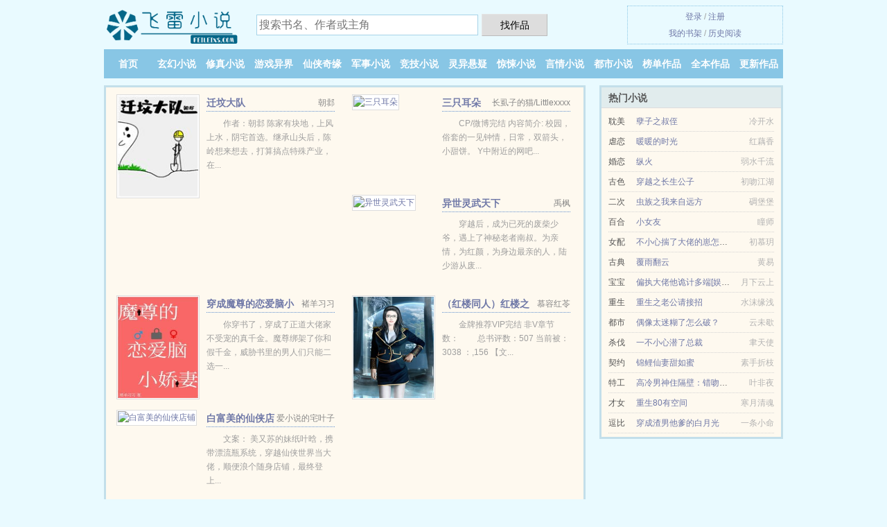

--- FILE ---
content_type: text/html; charset=UTF-8
request_url: https://feileixs.com/eLmt.html
body_size: 6407
content:
<!DOCTYPE HTML><html lang="zh-CN" class="www"><head><meta charset="utf-8"><title>替身王妃他娇软可欺更新至182章最新章节列表_在线免费阅读 _飞雷小说 </title><meta name="keywords" content="替身王妃他娇软可欺更新至182章最新章节列表_在线免费阅读" /><meta name="description" content="一纸文学VIP完结" /><meta name="mobile-agent" content="format=html5; url=https://m.feileixs.cc/eLmt.html" /><meta name="mobile-agent" content="format=xhtml; url=https://m.feileixs.cc/eLmt.html" /><meta name="format-detection" content="telephone=no" /><meta name="referrer" content="always" /><meta http-equiv="X-UA-Compatible" content="IE=edge, chrome=1" /><meta name="viewport" content="width=device-width, initial-scale=1.0, maximum-scale=2.0, user-scalable=yes" /><meta name="apple-mobile-web-app-title" content="飞雷小说" /><meta name="robots" content="all" /><meta name="renderer" content="webkit" /><meta http-equiv="Cache-Control" content="no-siteapp" /><meta http-equiv="Cache-Control" content="no-transform" /><link rel="stylesheet" href="https://23.224.199.58:45678/xcdn5/css/_99286cb2.css?318" onerror="_CSSERR=1"/><link href="https://23.224.199.58:45678/xcdn5/www1/_style.css?318" rel="stylesheet"/><meta property="og:novel:latest_chapter_name" content="第 182 节 替身王妃他娇软可欺"/><meta property="og:novel:status" content="已完结"/><meta property="og:novel:category" content="将军小说"/><meta property="og:novel:author" content="山郡逢春"/><meta property="og:description" content="一纸文学VIP完结"/><meta property="og:novel:read_url" content="https://feileixs.com/eLmt.html"/><meta property="og:novel:book_name" content="替身王妃他娇软可欺"/><meta property="og:novel:update_time" content="2024-10-29"/><meta property="og:image" content="//o.feileixs.cc/typical/454589992/11565.jpg?sm"/><meta property="og:title" content="替身王妃他娇软可欺"/><meta property="og:url" content="https://feileixs.com/eLmt.html"/><meta property="og:novel:latest_chapter_url" content="https://feileixs.com/eLmt/182.html"/><meta property="og:type" content="novel"/><script>var xCover=function(){xCoverList.push(event.target||event.srcElement)},FORM_HASH='7df00cd2g9bssh',ADN='od',CDNV='318',DIR='/',APP_NAME='飞雷小说',TWPC='fanti',COOKIE_PRE='5ycy1',CDN='https://23.224.199.58:45678/xcdn5/',MOD='',TJ='B165ycy1',TWMO='tw',CAD=0,DOMA='feileixs.com',xCoverList=[],TJN='uv',INIT_EVENT=[];"ontouchstart"in window&&(location.href="https://m.feileixs.cc/"+location.href.split("/").slice(3).join("/"));!function(a,c,o,d,f){var r=2e4,s=+new Date;!function i(){setTimeout(function(){a.CDNT=new Date-s;var e=typeof _CSSERR!=f;if(e||CDNT>=r){if(typeof $==f){if(a.CDNQ=(~~o.getItem(d)||0)+1,!e&&3<a.CDNQ)return;o.setItem(d,a.CDNQ);var t=c,n=c.createElement("script");n.src="/static/js/_cdn.js?"+CDNV,t.head.appendChild(n)}}else i()},1e3)}()}(window,document,localStorage,"qdn","undefined");</script></head><body ><div id="wrapper"><div class="header"><div class="logo"><a href="/" title="飞雷小说"><img src="/img/logo.png" style="margin-top:-5px;" /></a></div><a style="display: none" href="/" class="logo"><span class="site">飞雷小说</span><span class="slogan">最新热门免费小说</span></a><div class="header_search"><form method="post" target="_blank" action="/search/"><input type="text" name="keyword" class="search" placeholder="搜索书名、作者或主角" autocomplete="off" baiduSug="2" /><button type="submit">找作品</button></form></div><div class="userpanel"><a href="/user/login.html">登录</a> / <a href="/user/register.html">注册</a><BR><a href="/user/">我的书架</a> / <a href="/history/">历史阅读</a></div></div><div class="nav"><ul><li><a href="/">首页</a></li><li><a href="/store/3_1.html">玄幻小说</a></li><li><a href="/store/4_1.html">修真小说</a></li><li><a href="/store/5_1.html">游戏异界</a></li><li><a href="/store/6_1.html">仙侠奇缘</a></li><li><a href="/store/7_1.html">军事小说</a></li><li><a href="/store/8_1.html">竞技小说</a></li><li><a href="/store/9_1.html">灵异悬疑</a></li><li><a href="/store/10_1.html">惊悚小说</a></li><li><a href="/store/11_1.html">言情小说</a></li><li><a href="/store/12_1.html">都市小说</a></li><li><a href="/store/hot_1.html">榜单作品</a></li><li><a href="/store/finish_1.html">全本作品</a></li><li><a href="/store/1.html">更新作品</a></li><li><a rel="nofollow" href="/user/">我的书架</a></li></ul></div></div><div class="box_con"><div class="con_top"><div class="fr"><a target="_blank" href="https://m.feileixs.cc/eLmt.html" title="替身王妃他娇软可欺">手机阅读《替身王妃他娇软可欺》</a></div><a href="/">飞雷小说</a> &gt; <a href="/store/12_1.html">都市小说</a> &gt; <a href="/eLmt.html">替身王妃他娇软可欺</a></div><div id="maininfo"><div id="fmimg"><img width="120" height="180" src="//o.feileixs.cc/typical/454589992/11565.jpg?sm" author="山郡逢春" alt="替身王妃他娇软可欺" /><span class="b"></span></div><div id="info"><h1>替身王妃他娇软可欺</h1><p>作者：<a href="/author/5Rue2a0Je1a3Je1b1seF.html" target="_blank">山郡逢春</a></p><p>操作：<a href="#" class="ajax-dialog" data-label="tj" data-click="tj" data-name="novel_star" data-id="eLmt0" rel="nofollow" data-type="2">投票推荐</a>， <a href="#" class="shelf-add-btn" data-id="eLmt0" data-type="2" data-i="1">加入书架</a>， <a href="#end" rel="nofollow">直达底部</a>， <a href="/xiazai/eLmt/">TXT下载</a></p><p>更新时间：2024-10-29 06:38:14&nbsp;[共182章] <p>最新：<a href="/eLmt/182.html" title="">第 182 节</a></p><div class="clear"></div><div id="intro" style="max-height:150px;overflow-y: auto">一纸文学VIP完结<br /> 文案：<br /> 奸臣攻&世子受<br /> 少年将军受&追妻火葬场攻<br /> 疯批臣子顾大人&替姐和亲沈世子<br /><a href="/zhurengong/1bbUeeb1TeF.html">顾英</a>“唯有他一人，使我方寸大乱”<br /><a href="/zhurengong/6lPe9bea5eU2b6eF.html">沈容栖</a>“见天地，见众生，见<a href="/zhurengong/1bbUeeb1TeF.html">顾英</a>”<br /> 『和亲文学』 『囚宠文学』<br /> 和亲公主被男子顶替，男扮女装的世子爷在马车里，就被顾大人吃抹干净，强制的那种。<br /> 战战兢兢的在顾大人手底下讨生活，穿女装成了顾大人眼里的情/趣，眼尾泛红成了顾大人眼里最美的模样，只要顾大人留宿，<a href="/zhurengong/6lPe9bea5eU2b6eF.html">沈容栖</a>第二天必然是下不了床的，整个府内的人都知道，夫人成天想着逃跑，大人成天想着囚禁。<br /> 究竟爱不爱夫人，谁也不知道。<br /> 可有一天，夫人被大人的仇家抓走，大人却无动于衷，于是夫人成了他们报复的对象，装进棺材里活埋于乱葬岗，乱葬岗着了场大火，夫人彻底没了，尸骨无存，神仙也救不回来，结果，整个府内的人都看到，大人举剑要自刎。<br /> 夫人活着的时候受尽屈辱和折磨，可待他成了一把灰之后，顾大人跪在乱葬岗下，求他回来。<br /> 时过三载，两人飞雷小说相见，顾大人霎时红了眼眶，想将心上人揉进怀里好好疼爱，怎料，沈世子爷一身红衣，在花楼内喝的醉醺醺的，身边尽是追求之人，朦胧间看着曾经的爱人，说了句你哪位。<br /> 『追妻火葬场』『爽文』『主受』<br /> 标签：主受 HE 甜宠<br /> 原文地址：novel </div></div><div class="clear"></div><div class="tjlist">推荐阅读： <a href="/Ertw.html" target="_blank" title="屏香记">屏香记</a> (耽美古代) 、 <a href="/8nM9.html" target="_blank" title="快穿之养老攻略">快穿之养老攻略</a> (穿越小说) 、 <a href="/BW3J.html" target="_blank" title="（红楼同人）红楼之神相贾琏">（红楼同人）红楼之神相贾琏</a> (古色古香) 、 <a href="/CUz.html" target="_blank" title="七夜欢宠">七夜欢宠</a><a href="/xs/PvBGczq.html" title="原形比较" target="_blank">原形比较</a> (权谋小说) 、 <a href="/h3K.html" target="_blank" title="九日皇帝">九日皇帝</a><a href="/xs/2wdPTeB.html" title="琥珀绿" target="_blank">琥珀绿</a> (帝王小说) 、 <a href="/8bhX.html" target="_blank" title="大将军宠妻日常/将门宠媳">大将军宠妻日常/将门宠媳</a><a href="/xs/p6vKtpm.html" title="走加尺" target="_blank">走加尺</a> (生死大爱) 、 <a href="/2FF.html" target="_blank" title="太子弃妃：青楼季九儿">太子弃妃：青楼季九儿</a> (言情_古装迷情) 、 <a href="/C7w.html" target="_blank" title="悠闲小农女">悠闲小农女</a><a href="/xs/beBOf4G.html" title="举棋不定打三个数字" target="_blank">举棋不定打三个数字</a> (弃妇小说) 、 <a href="/8AS0.html" target="_blank" title="前妻有喜">前妻有喜</a> (穿越小说) 、 <a href="/EzM0.html" target="_blank" title="公主每天都在要抱抱">公主每天都在要抱抱</a> (王爷小说) 、 </div></div><div class="box_con"><div id="list"><dl><dt>《替身王妃他娇软可欺》最新章节(提示：已启用缓存技术，最新章节可能会延时显示，登录书架即可实时查看)</dt><dd><a href="/eLmt/182.html">第 182 章</a></dd><dd><a href="/eLmt/181.html">第 181 章</a></dd><dd><a href="/eLmt/180.html">第 180 章</a></dd><dd><a href="/eLmt/179.html">第 179 章</a></dd><dd><a href="/eLmt/178.html">第 178 章</a></dd><dd><a href="/eLmt/177.html">第 177 章</a></dd><dd><a href="/eLmt/176.html">第 176 章</a></dd><dd><a href="/eLmt/175.html">第 175 章</a></dd><dd><a href="/eLmt/174.html">第 174 章</a></dd><dd><a href="/eLmt/173.html">第 173 章</a></dd><dd><a href="/eLmt/172.html">第 172 章</a></dd><dd><a href="/eLmt/171.html">第 171 章</a></dd><dt>《替身王妃他娇软可欺》 正文 </dt><dd><a href="/eLmt/1.html">第 1 章</a></dd><dd><a href="/eLmt/2.html">第 2 章</a></dd><dd><a href="/eLmt/3.html">第 3 章</a></dd><dd><a href="/eLmt/4.html">第 4 章</a></dd><dd><a href="/eLmt/5.html">第 5 章</a></dd><dd><a href="/eLmt/6.html">第 6 章</a></dd><dd><a href="/eLmt/7.html">第 7 章</a></dd><dd><a href="/eLmt/8.html">第 8 章</a></dd><dd><a href="/eLmt/9.html">第 9 章</a></dd><dd><a href="/eLmt/10.html">第 10 章</a></dd><dd><a href="/eLmt/11.html">第 11 章</a></dd><dd><a href="/eLmt/12.html">第 12 章</a></dd><dd><a href="/eLmt/13.html">第 13 章</a></dd><dd><a href="/eLmt/14.html">第 14 章</a></dd><dd><a href="/eLmt/15.html">第 15 章</a></dd><dd><a href="/eLmt/16.html">第 16 章</a></dd><dd><a href="/eLmt/17.html">第 17 章</a></dd><dd><a href="/eLmt/18.html">第 18 章</a></dd><dd><a href="/eLmt/19.html">第 19 章</a></dd><dd><a href="/eLmt/20.html">第 20 章</a></dd><dd><a href="/eLmt/21.html">第 21 章</a></dd><dd><a href="/eLmt/22.html">第 22 章</a></dd><dd><a href="/eLmt/23.html">第 23 章</a></dd><dd><a href="/eLmt/24.html">第 24 章</a></dd><dd><a href="/eLmt/25.html">第 25 章</a></dd><dd><a href="/eLmt/26.html">第 26 章</a></dd><dd><a href="/eLmt/27.html">第 27 章</a></dd><dd><a href="/eLmt/28.html">第 28 章</a></dd><dd><a href="/eLmt/29.html">第 29 章</a></dd><dd><a href="/eLmt/30.html">第 30 章</a></dd><dd><a href="/eLmt/31.html">第 31 章</a></dd><dd><a href="/eLmt/32.html">第 32 章</a></dd><dd><a href="/eLmt/33.html">第 33 章</a></dd><dd><a href="/eLmt/34.html">第 34 章</a></dd><dd><a href="/eLmt/35.html">第 35 章</a></dd><dd><a href="/eLmt/36.html">第 36 章</a></dd><dd><a href="/eLmt/37.html">第 37 章</a></dd><dd><a href="/eLmt/38.html">第 38 章</a></dd><dd><a href="/eLmt/39.html">第 39 章</a></dd><dd><a href="/eLmt/40.html">第 40 章</a></dd><dd><a href="/eLmt/41.html">第 41 章</a></dd><dd><a href="/eLmt/42.html">第 42 章</a></dd><dd><a href="/eLmt/43.html">第 43 章</a></dd><dd><a href="/eLmt/44.html">第 44 章</a></dd><dd><a href="/eLmt/45.html">第 45 章</a></dd><dd><a href="/eLmt/46.html">第 46 章</a></dd><dd><a href="/eLmt/47.html">第 47 章</a></dd><dd><a href="/eLmt/48.html">第 48 章</a></dd><dd><a href="/eLmt/49.html">第 49 章</a></dd><dd><a href="/eLmt/50.html">第 50 章</a></dd><dd><a href="/eLmt/51.html">第 51 章</a></dd><dd><a href="/eLmt/52.html">第 52 章</a></dd></dl><a name="end"></a></div><div class="clear10"></div><div class="pages"><a href="/eLmt/list_1.html">上页</a><b>1</b><a href="/eLmt/list_2.html">2</a><a href="/eLmt/list_3.html">3</a><a href="/eLmt/list_4.html">4</a><a href="/eLmt/list_2.html">下页</a><select id="jump" onchange="location.href='/eLmt/list__page_.html'.replace(/_page_/ig, this.value);" style="width:auto;appearance: none"><script>for (var i = 1, page = 1, pagesize = 52; i <= 4; i++) {
var start = ((i - 1) * pagesize + 1), end = Math.min(start + pagesize, 182 + 1);
document.write('<option value="' + i + '"' + (i == page ? ' selected' : '') + '>第 ' + i + ' 页(' + (start) + '-' + (end - 1) + '章)</option>')
}</script></select></div><div class="clear10"></div></div><div class="footer" id="footer"><div class="footer_cont"><p>本站推荐： <a href="/Nqd.html" target="_blank" title="穿越之我是还珠格格">穿越之我是还珠格格</a>、 <a href="/EPF1.html" target="_blank" title="帝王养妻录（重生）">帝王养妻录（重生）</a>、 <a href="/8b0y.html" target="_blank" title="嫁给表哥之后">嫁给表哥之后</a>、 <a href="/xs/88QehQp.html" title="在此守候魏夜檀全文阅读" target="_blank">在此守候魏夜檀全文阅读</a>、 <a href="/eejU.html" target="_blank" title="我成了傀儡的傀儡">我成了傀儡的傀儡</a>、 <a href="/CDx8.html" target="_blank" title="贴身妃子赖上霸道王爷">贴身妃子赖上霸道王爷</a>、 <a href="/oYc.html" target="_blank" title="恶汉家的小娇妻">恶汉家的小娇妻</a>、 <a href="/xs/OnBASvn.html" title="凰女惊天下免费阅读" target="_blank">凰女惊天下免费阅读</a>、 <a href="/eTsw.html" target="_blank" title="每天都有名师为我授课">每天都有名师为我授课</a>、 <a href="/xs/9MEbC93.html" title="凤凰村到明阳镇的路上有封路吗" target="_blank">凤凰村到明阳镇的路上有封路吗</a>、 <a href="/B6k3.html" target="_blank" title="（天龙同人）翻云复誉">（天龙同人）翻云复誉</a>、 <a href="/xs/Ap58s61.html" title="余梦雨是谁" target="_blank">余梦雨是谁</a>、 <a href="/e300.html" target="_blank" title="本公公独霸后宫">本公公独霸后宫</a>、 <a href="/xs/2wdPTq0.html" title="我的刑警朋友演员表全部" target="_blank">我的刑警朋友演员表全部</a>、 <a href="/8tzw.html" target="_blank" title="迷光血影">迷光血影</a>、 </p></div></div><div class="gray line-height15 advance-box"><p>Ⓐ 飞雷小说提供替身王妃他娇软可欺无弹窗阅读，天天更新本书，“是真正的无弹窗小说网”</p><p>Ⓑ 我们将让读者享受干净，清静的阅读环境、日更月更，但如果您发现本小说替身王妃他娇软可欺最新章节，而本站又没有更新，请通知飞雷小说，您的支持是我们最大的动力。</p><p>Ⓒ 希望您多多支持本站，非常感谢您的支持！。读者在替身王妃他娇软可欺全文阅读中如发现内容有与法律抵触之处，请马上向本站举报</p><p>Ⓓ 小说的未来，是需要你我共同的努力！《替身王妃他娇软可欺》是一本优秀小说，为了让作者:山郡逢春 能提供更多更好崭新的作品，请您购买本书的VIP或替身王妃他娇软可欺完本、全本、完结版实体小说及多多宣传本书和推荐，也是对作者的一种另种支持！</p><p>Ⓔ 本小说《替身王妃他娇软可欺》是本好看的文学小说小说，但其内容仅代表作者山郡逢春本人的观点，与飞雷小说的立场无关。</p><p>Ⓕ 如果读者在阅读替身王妃他娇软可欺时对本站有意见建议，或对作品内容、版权等方面有质疑请联系管理员处理。</p><p>*. <a href="/j/bn0xgzhn7aj.html">替身王妃他娇软可欺最新章节_HE、耽美、宫廷贵族全文免费阅读</a>/<span class="gray">2024-10-27 16:22:41</span></p><p>*. <a href="/j/ad9xekszm6y.html">替身王妃他娇软可欺全集TXT下载_HE、耽美、宫廷贵族全本免费下载</a>/<span class="gray">2024-10-26 19:39:11</span></p><p>*. <a href="/eLmt_1717926372.html">替身王妃他娇软可欺TXT免费下载_HE、耽美、宫廷贵族_全文免费下载</a>/<span class="gray">2024-10-28 05:23:16</span></p><p>*. <a href="/eLmt_668506952.html">替身王妃他娇软可欺全文TXT下载_HE、耽美、宫廷贵族_山郡逢春_全集免费下载</a>/<span class="gray">2024-10-28 18:15:26</span></p><p>*. <a href="/eLmt_438212334.html">替身王妃他娇软可欺HE、耽美、宫廷贵族_精彩免费下载_全集免费下载</a>/<span class="gray">2024-10-29 04:40:20</span></p><p><a href="/eLmt/40.77.167.136.html" class="gray">40.77.167.136</a> / <a href="/eLmt/66.249.74.136.html" class="gray">66.249.74.136</a> / <a href="/eLmt/36.110.93.156.html" class="gray">36.110.93.156</a> / <a href="/eLmt/46.110.130.124.html" class="gray">46.110.130.124</a> / <a href="/eLmt/1.172.191.96.html" class="gray">1.172.191.96</a> / <a href="/eLmt/117.150.138.200.html" class="gray">117.150.138.200</a> / <a href="/eLmt/116.123.19.52.html" class="gray">116.123.19.52</a> / <a href="/eLmt/24.228.189.224.html" class="gray">24.228.189.224</a> / <a href="/eLmt/39.189.11.56.html" class="gray">39.189.11.56</a> / <a href="/eLmt/110.249.201.120.html" class="gray">110.249.201.120</a> / </p></div></div><script src="/click/eLmt"></script><script src="/5yd1n/318.baidub1k0"></script><div class="f0"><script>window[window["A1_"]||"String"](0);</script></div><div class="footer"><div class="footer_link"></div><div class="footer_cont"><p> 文章来源于网络，如有侵权请来邮或来电告知，本站将立即改正</p><p>Copyright &copy; 2026 <a href="https://www.feileixs.cc/">飞雷小说</a>(feileixs.com) All Rights Reserved. <a href="//fanti.feileixs.cc/eLmt.html" data-translate="（切回简体版）|（切换台湾版）">（台湾版）</a></p><p><a href="/about/">网站邮箱：<img data-lazy="/img/xmail1prl.png" alt="mail" /></a></p></div></div><script src="https://23.224.199.58:45678/xcdn5/js/_init.js?318"></script><script src="https://23.224.199.58:45678/xcdn5/www1/_common.js?318"></script><script use="14.149ms"></script></body></html>

--- FILE ---
content_type: text/html; charset=UTF-8
request_url: https://feileixs.com/?FROM=bjs&u=BJS
body_size: 8969
content:
<!DOCTYPE HTML><html lang="zh-CN" class="www"><head><meta charset="utf-8"><title>飞雷小说-每天更新优秀的免费小说</title><meta name="keywords" content="飞雷小说|玄幻小说" /><meta name="description" content="飞雷小说，本站提供海量的游戏异界以及好看小说排行榜等在线阅读及下载，欢迎阅读。" /><meta name="mobile-agent" content="format=html5; url=https://m.feileixs.cc/" /><meta name="mobile-agent" content="format=xhtml; url=https://m.feileixs.cc/" /><meta name="format-detection" content="telephone=no" /><meta name="referrer" content="always" /><meta http-equiv="X-UA-Compatible" content="IE=edge, chrome=1" /><meta name="viewport" content="width=device-width, initial-scale=1.0, maximum-scale=2.0, user-scalable=yes" /><meta name="apple-mobile-web-app-title" content="飞雷小说" /><meta name="robots" content="all" /><meta name="renderer" content="webkit" /><meta http-equiv="Cache-Control" content="no-siteapp" /><meta http-equiv="Cache-Control" content="no-transform" /><link rel="stylesheet" href="https://23.224.199.58:45678/xcdn5/css/_99286cb2.css?318" onerror="_CSSERR=1"/><link href="https://23.224.199.58:45678/xcdn5/www1/_style.css?318" rel="stylesheet"/><script>var xCover=function(){xCoverList.push(event.target||event.srcElement)},FORM_HASH='cd2a657dg9bs91',ADN='od',CDNV='318',DIR='/',APP_NAME='飞雷小说',TWPC='fanti',COOKIE_PRE='5ycy1',CDN='https://23.224.199.58:45678/xcdn5/',MOD='',TJ='H735ytln',TWMO='tw',CAD=0,DOMA='feileixs.cc',xCoverList=[],TJN='uv',INIT_EVENT=[];"ontouchstart"in window&&(location.href="https://m.feileixs.cc/"+location.href.split("/").slice(3).join("/"));!function(a,c,o,d,f){var r=2e4,s=+new Date;!function i(){setTimeout(function(){a.CDNT=new Date-s;var e=typeof _CSSERR!=f;if(e||CDNT>=r){if(typeof $==f){if(a.CDNQ=(~~o.getItem(d)||0)+1,!e&&3<a.CDNQ)return;o.setItem(d,a.CDNQ);var t=c,n=c.createElement("script");n.src="/static/js/_cdn.js?"+CDNV,t.head.appendChild(n)}}else i()},1e3)}()}(window,document,localStorage,"qdn","undefined");</script></head><body ><div id="wrapper"><div class="header"><div class="logo"><a href="/" title="飞雷小说"><img src="/img/logo.png" style="margin-top:-5px;" /></a></div><a style="display: none" href="/" class="logo"><span class="site">飞雷小说</span><span class="slogan">最新热门免费小说</span></a><div class="header_search"><form method="post" target="_blank" action="/search/"><input type="text" name="keyword" class="search" placeholder="搜索书名、作者或主角" autocomplete="off" baiduSug="2" /><button type="submit">找作品</button></form></div><div class="userpanel"><a href="/user/login.html">登录</a> / <a href="/user/register.html">注册</a><BR><a href="/user/">我的书架</a> / <a href="/history/">历史阅读</a></div></div><div class="nav"><ul><li><a href="/">首页</a></li><li><a href="/store/3_1.html">玄幻小说</a></li><li><a href="/store/4_1.html">修真小说</a></li><li><a href="/store/5_1.html">游戏异界</a></li><li><a href="/store/6_1.html">仙侠奇缘</a></li><li><a href="/store/7_1.html">军事小说</a></li><li><a href="/store/8_1.html">竞技小说</a></li><li><a href="/store/9_1.html">灵异悬疑</a></li><li><a href="/store/10_1.html">惊悚小说</a></li><li><a href="/store/11_1.html">言情小说</a></li><li><a href="/store/12_1.html">都市小说</a></li><li><a href="/store/hot_1.html">榜单作品</a></li><li><a href="/store/finish_1.html">全本作品</a></li><li><a href="/store/1.html">更新作品</a></li><li><a rel="nofollow" href="/user/">我的书架</a></li></ul></div></div><div id="main" class="index"><div id="hotcontent"><div class="l"><div class="item"><div class="image"><a href="/8tYL.html" title=""><img data-lazy="//o.feileixs.cc/upfile/q/ddX0.jpg?sm" alt="迁坟大队" author="朝邶" src="/xloadC0Kt.svg" /></a></div><dl><dt><span>朝邶</span><a href="/8tYL.html" title="">迁坟大队</a></dt><dd>作者：朝邶 陈家有块地，上风上水，阴宅首选。继承山头后，陈岭想来想去，打算搞点特殊产业，在...</dd></dl><div class="clear"></div></div><div class="item"><div class="image"><a href="/B4EQ.html" title=""><img data-lazy="//o.feileixs.cc/typical/563835519/3030.jpg?sm" alt="三只耳朵" author="长虱子的猫/Littlexxxx" src="/xloadC0Kt.svg" /></a></div><dl><dt><span>长虱子的猫/Littlexxxx</span><a href="/B4EQ.html" title="">三只耳朵</a></dt><dd>CP/微博完结 内容简介: 校园，俗套的一见钟情，日常，双箭头，小甜饼。  Y中附近的网吧...</dd></dl><div class="clear"></div></div><div class="item"><div class="image"><a href="/EFb.html" title=""><img data-lazy="//o.feileixs.cc/upfile/A/Nm9E.jpg?sm" alt="异世灵武天下" author="禹枫" src="/xloadC0Kt.svg" /></a></div><dl><dt><span>禹枫</span><a href="/EFb.html" title="">异世灵武天下</a></dt><dd>穿越后，成为已死的废柴少爷，遇上了神秘老者南叔。为亲情，为红颜，为身边最亲的人，陆少游从废...</dd></dl><div class="clear"></div></div><div class="item"><div class="image"><a href="/E9Pr.html" title=""><img data-lazy="//o.feileixs.cc/upfile/s/fSgy.jpg?sm" alt="穿成魔尊的恋爱脑小娇妻" author="褚羊习习" src="/xloadC0Kt.svg" /></a></div><dl><dt><span>褚羊习习</span><a href="/E9Pr.html" title="">穿成魔尊的恋爱脑小娇妻</a></dt><dd>你穿书了，穿成了正道大佬家不受宠的真千金。魔尊绑架了你和假千金，威胁书里的男人们只能二选一...</dd></dl><div class="clear"></div></div><div class="item"><div class="image"><a href="/kRk.html" title=""><img data-lazy="//o.feileixs.cc/typical/2063722242/24034.jpg?sm" alt="（红楼同人）红楼之贾赦" author="慕容红苓" src="/xloadC0Kt.svg" /></a></div><dl><dt><span>慕容红苓</span><a href="/kRk.html" title="">（红楼同人）红楼之贾赦</a></dt><dd>金牌推荐VIP完结 非V章节数：　　 总书评数：507 当前被：3038 ：,156 【文...</dd></dl><div class="clear"></div></div><div class="item"><div class="image"><a href="/6cD.html" title=""><img data-lazy="//o.feileixs.cc/upfile/A/Nm1D.jpg?sm" alt="白富美的仙侠店铺" author="爱小说的宅叶子" src="/xloadC0Kt.svg" /></a></div><dl><dt><span>爱小说的宅叶子</span><a href="/6cD.html" title="">白富美的仙侠店铺</a></dt><dd>文案： 美又苏的妹纸叶晗，携带漂流瓶系统，穿越仙侠世界当大佬，顺便浪个随身店铺，最终登上...</dd></dl><div class="clear"></div></div></div><div class="r"><h2>热门小说</h2><ul><li><span class="s1">耽美</span><span class="s2"><a href="/BOEH.html" title="">孽子之叔侄</a></span><span class="s5">冷开水</span></li><li><span class="s1">虐恋</span><span class="s2"><a href="/EErw.html" title="">暖暖的时光</a></span><span class="s5">红藕香</span></li><li><span class="s1">婚恋</span><span class="s2"><a href="/ex1l.html" title="">纵火</a></span><span class="s5">弱水千流</span></li><li><span class="s1">古色</span><span class="s2"><a href="/ePae.html" title="">穿越之长生公子</a></span><span class="s5">初吻江湖</span></li><li><span class="s1">二次</span><span class="s2"><a href="/E0WR.html" title="">虫族之我来自远方</a></span><span class="s5">碉堡堡</span></li><li><span class="s1">百合</span><span class="s2"><a href="/bgI.html" title="">小女友</a></span><span class="s5">瞳师</span></li><li><span class="s1">女配</span><span class="s2"><a href="/ETl4.html" title="">不小心揣了大佬的崽怎么破？</a></span><span class="s5">初慕玥</span></li><li><span class="s1">古典</span><span class="s2"><a href="/srh.html" title="">覆雨翻云</a></span><span class="s5">黄易</span></li><li><span class="s1">宝宝</span><span class="s2"><a href="/E0Wp.html" title="">偏执大佬他诡计多端[娱乐圈]</a></span><span class="s5">月下云上</span></li><li><span class="s1">重生</span><span class="s2"><a href="/Bh7o.html" title="">重生之老公请接招</a></span><span class="s5">水沫缘浅</span></li><li><span class="s1">都市</span><span class="s2"><a href="/NXd.html" title="">偶像太迷糊了怎么破？</a></span><span class="s5">云未歇</span></li><li><span class="s1">杀伐</span><span class="s2"><a href="/BFR.html" title="">一不小心潜了总裁</a></span><span class="s5">聿天使</span></li><li><span class="s1">契约</span><span class="s2"><a href="/8b7D.html" title="">锦鲤仙妻甜如蜜</a></span><span class="s5">素手折枝</span></li><li><span class="s1">特工</span><span class="s2"><a href="/3hT.html" title="">高冷男神住隔壁：错吻55次</a></span><span class="s5">叶非夜</span></li><li><span class="s1">才女</span><span class="s2"><a href="/8Q8O.html" title="">重生80有空间</a></span><span class="s5">寒月清魂</span></li><li><span class="s1">逗比</span><span class="s2"><a href="/eL2c.html" title="">穿成渣男他爹的白月光</a></span><span class="s5">一条小命</span></li></ul></div><div class="clear"></div></div><div class="novelslist"><div class="content"><h2>玄幻小说</h2><div class="top"><div class="image"><a href="/8uzH.html" target="_blank" title="尸蛇"><img data-lazy="//o.feileixs.cc/typical/219762324/29239.jpg?sm" alt="尸蛇" author="云舍白水" /></a></div><dl><dt><a href="/8uzH.html" title="尸蛇">尸蛇</a></dt><dd>文案: 我出生时，左手腕上缠着一条蛇骨，骨刺深深插入肉中。 十八年...</dd></dl><div class="clear"></div></div><ul><li><a href="/239814186.html" title="女明星的绝密隐私：非常潜规则">女明星的绝密隐私：非常潜规则</a>/小男人</li><li><a href="/1587283170.html" title="我有十万倍天赋">我有十万倍天赋</a>/云小佛</li><li><a href="/EJw5.html" title="护食">护食</a>/宁远</li><li><a href="/er1L.html" title="透明Beta变成虫族之母后大家都以为他是绝美O">透明Beta变成虫族之母后大家都以为他是绝美O</a>/凌波玉</li><li><a href="/E058.html" title="【末世】漂亮教授被狂傲少校缠上后">【末世】漂亮教授被狂傲少校缠上后</a>/南枝不羡</li><li><a href="/BcAu.html" title="我真的不好吃！">我真的不好吃！</a>/姚北北</li><li><a href="/eIGo.html" title="（三国同人）[三国]我，呼风唤雨">（三国同人）[三国]我，呼风唤雨</a>/金玉满庭</li><li><a href="/e1dO.html" title="读心后发现阴鸷魔头是恋爱脑">读心后发现阴鸷魔头是恋爱脑</a>/松风归月</li><li><a href="/1347491742.html" title="伏天氏">伏天氏</a>/净无痕</li><li><a href="/C7uX.html" title="重生之至尊仙侣">重生之至尊仙侣</a>/冰糖莲子羹</li></ul></div><div class="content"><h2>修真小说</h2><div class="top"><div class="image"><a href="/B6l.html" target="_blank" title="万妖之祖"><img data-lazy="//o.feileixs.cc/upfile/A/Nlcd.jpg?sm" alt="万妖之祖" author="孤独漂流" /></a></div><dl><dt><a href="/B6l.html" title="万妖之祖">万妖之祖</a></dt><dd>前世为人今生为妖！！ 妖族，是否天生就应该是弱者，天生就是供修仙者建立名声，夺取内丹增强实...</dd></dl><div class="clear"></div></div><ul><li><a href="/EJIw.html" title="星火长明">星火长明</a>/蒋牧童</li><li><a href="/E8UH.html" title="师姐的小尾巴">师姐的小尾巴</a>/原和</li><li><a href="/BWcN.html" title="拒绝假弯[快穿]">拒绝假弯[快穿]</a>/素履微尘</li><li><a href="/CtkD.html" title="星际宠婚：带着系统养萌宝">星际宠婚：带着系统养萌宝</a>/知杳</li><li><a href="/NSb.html" title="穿成主角内衣怎么破">穿成主角内衣怎么破</a>/穹烈</li><li><a href="/e7IQ.html" title="反派女配她和女主he了">反派女配她和女主he了</a>/君山宛宛</li><li><a href="/B9k0.html" title="（HP同人）[HP]我是九尾狐">（HP同人）[HP]我是九尾狐</a>/月色未尽</li><li><a href="/N3D.html" title="科学修真的五好家庭">科学修真的五好家庭</a>/羽小树</li><li><a href="/ETkq.html" title="我怀了大佬徒弟的崽（穿书）">我怀了大佬徒弟的崽（穿书）</a>/红笺七字</li><li><a href="/ekot.html" title="穿为龙傲天的情敌">穿为龙傲天的情敌</a>/楚济</li></ul></div><div class="content"><h2>游戏异界</h2><div class="top"><div class="image"><a href="/865489152.html" target="_blank" title="网游：我有诸神赐福"><img data-lazy="//o.feileixs.cc/upfile/q/dFQL.jpg?sm" alt="网游：我有诸神赐福" author="剑麟" /></a></div><dl><dt><a href="/865489152.html" title="网游：我有诸神赐福">网游：我有诸神赐福</a></dt><dd>简介在网游完美神域开服的最后几小时，贫困生李霄幸运的抽中了一枚仿生戒指，原本只想在游戏里赚...</dd></dl><div class="clear"></div></div><ul><li><a href="/EuFp.html" title="非酋重生后决定内卷">非酋重生后决定内卷</a>/炀师</li><li><a href="/ekSe.html" title="哥求带！逃生游戏跑偏直播谈恋爱">哥求带！逃生游戏跑偏直播谈恋爱</a>/不能说我不行</li><li><a href="/8nYp.html" title="每天用生命搞笑">每天用生命搞笑</a>/塔隐</li><li><a href="/EPHJ.html" title="带重孙上萌娃综艺后我爆火了">带重孙上萌娃综艺后我爆火了</a>/凉皮就面包</li><li><a href="/C2R.html" title="异世之风流大法师">异世之风流大法师</a>/天堂不寂寞</li><li><a href="/CJDR.html" title="唐门新娘,女财阀的危险婚姻">唐门新娘,女财阀的危险婚姻</a>/云檀</li><li><a href="/ENSk.html" title="（综漫同人）[原神]世界树被修改后男友换人了">（综漫同人）[原神]世界树被修改后男友换人了</a>/竹岚子</li><li><a href="/e80o.html" title="（原神同人）[原神]穿成被散兵捡到的孩子">（原神同人）[原神]穿成被散兵捡到的孩子</a>/巧克力雀雀</li><li><a href="/BvEG.html" title="男神养成记[纯阳]">男神养成记[纯阳]</a>/穹烈</li><li><a href="/ENq3.html" title="男二忍辱负重［快穿］">男二忍辱负重［快穿］</a>/墨兔儿</li></ul></div><div class="content"><h2>仙侠奇缘</h2><div class="top"><div class="image"><a href="/BkU4.html" target="_blank" title="神医狂妃：天才召唤师"><img data-lazy="//o.feileixs.cc/upfile/H/URs.jpg?sm" alt="神医狂妃：天才召唤师" author="MS芙子" /></a></div><dl><dt><a href="/BkU4.html" title="神医狂妃：天才召唤师">神医狂妃：天才召唤师</a></dt><dd>云起书院VIP完结 总点击：376945 总人气：901076 ...</dd></dl><div class="clear"></div></div><ul><li><a href="/Eu27.html" title="入侵[向哨]">入侵[向哨]</a>/龚心文</li><li><a href="/EF10.html" title="你怎么不修仙了">你怎么不修仙了</a>/东方度</li><li><a href="/8QfH.html" title="师尊又死哪儿去了">师尊又死哪儿去了</a>/无攸1</li><li><a href="/sQ1.html" title="重生算什么">重生算什么</a>/天堂放逐者</li><li><a href="/CLdF.html" title="极道天魔">极道天魔</a>/滚开</li><li><a href="/eR9c.html" title="病弱宗主在上">病弱宗主在上</a>/也不闲</li><li><a href="/EX2l.html" title="反派师尊只想苟命[穿书]">反派师尊只想苟命[穿书]</a>/冷桂吹香</li><li><a href="/8a7e.html" title="拜师选我，我超甜[穿书]">拜师选我，我超甜[穿书]</a>/虎鹤川</li><li><a href="/Eqne.html" title="病美人师尊的千层套路">病美人师尊的千层套路</a>/食鹿客</li><li><a href="/69r.html" title="西出玉门">西出玉门</a>/尾鱼</li></ul></div><div class="content"><h2>军事小说</h2><div class="top"><div class="image"><a href="/MjE.html" target="_blank" title="谍城雾影"><img data-lazy="//o.feileixs.cc/upfile/A/NRGR.jpg?sm" alt="谍城雾影" author="都护2015" /></a></div><dl><dt><a href="/MjE.html" title="谍城雾影">谍城雾影</a></dt><dd>书连完结 文案： 烽火年代 迷雾重重 龙虎兄弟 情深意重 节选 太阳早早躲在了山峰...</dd></dl><div class="clear"></div></div><ul><li><a href="/673854416.html" title="水浒之祝家庄逆袭">水浒之祝家庄逆袭</a>/巫师的黑猫</li><li><a href="/Bt77.html" title="民国之文豪崛起">民国之文豪崛起</a>/王梓钧</li><li><a href="/C69l.html" title="上校追妻任务/睡不起，上了你">上校追妻任务/睡不起，上了你</a>/匿风而行</li><li><a href="/8nI9.html" title="我叫王西平">我叫王西平</a>/舍目斯</li><li><a href="/621331366.html" title="极品医仙闯花都陈飞宇">极品医仙闯花都陈飞宇</a>/全文免费阅读</li><li><a href="/1603375028.html" title="系统之当软妹子穿成BOSS">系统之当软妹子穿成BOSS</a>/伶人歌</li><li><a href="/912773224.html" title="闪婚惊爱">闪婚惊爱</a>/洛心辰</li><li><a href="/Bzq.html" title="都市良人行">都市良人行</a>/禹岩</li><li><a href="/eT8p.html" title="A级追缉">A级追缉</a>/狮子歌歌</li><li><a href="/B0XK.html" title="望族风流">望族风流</a>/梦回故都</li></ul></div><div class="content"><h2>竞技小说</h2><div class="top"><div class="image"><a href="/BFJT.html" target="_blank" title="（足球同人）[足球]错位"><img data-lazy="/ae01/kf/UTB8lCN3PdoSdeJk43Owq6ya4XXaR-Bne.jpg?sm" alt="（足球同人）[足球]错位" author="沙十二少" /></a></div><dl><dt><a href="/BFJT.html" title="（足球同人）[足球]错位">（足球同人）[足球]错位</a></dt><dd>晋江VIP完结 当前被收藏数：831 文章积分：43,871,128  文案： 皇马的球员...</dd></dl><div class="clear"></div></div><ul><li><a href="/eM5r.html" title="你长本事了">你长本事了</a>/寒川歌</li><li><a href="/60230458.html" title="白日梦我">白日梦我</a>/御手洗熊猫</li><li><a href="/8Axk.html" title="NBA之王">NBA之王</a>/幸福微光01</li><li><a href="/EgpU.html" title="野性觉醒">野性觉醒</a>/颜凉雨</li><li><a href="/BcYZ.html" title="抢了老攻五个人头后">抢了老攻五个人头后</a>/阿蕾蕾</li><li><a href="/e2pD.html" title="（综漫同人）我和排球哪个更重要？">（综漫同人）我和排球哪个更重要？</a>/一捧秋凉</li><li><a href="/6AN.html" title="每天都想撩他">每天都想撩他</a>/浩瀚</li><li><a href="/BD1c.html" title="（微微一笑同人）微微一笑之逸然重生">（微微一笑同人）微微一笑之逸然重生</a>/霜冷长安</li><li><a href="/E6WD.html" title="谁在说小爷的坏话？">谁在说小爷的坏话？</a>/风歌且行</li><li><a href="/EBBq.html" title="男配霸总不想做攻了">男配霸总不想做攻了</a>/昔我有梦</li></ul></div><div class="clear"></div></div><div id="newscontent"><div class="l"><h2>最新更新小说</h2><ul><li><span class="s1">[才女小说]</span><span class="s2"><a href="/eOdq.html" title="">穿到年代文里我鸡全家</a></span><span class="s3"><a href="/eOdq/395.html" target="_blank" title="">第 395 节</a></span><span class="s4">纸扇长衫</span><span class="s5">01-30 18:39</span></li><li><span class="s1">[甜文小说]</span><span class="s2"><a href="/eOdw.html" title="">系统说我攻略错了对象</a></span><span class="s3"><a href="/eOdw/356.html" target="_blank" title="">第 356 节</a></span><span class="s4">昨夜未归</span><span class="s5">01-30 18:17</span></li><li><span class="s1">[明星小说]</span><span class="s2"><a href="/eOdp.html" title="">三十三天</a></span><span class="s3"><a href="/eOdp/251.html" target="_blank" title="">第 251 节</a></span><span class="s4">白首按剑</span><span class="s5">01-30 16:43</span></li><li><span class="s1">[现代言情]</span><span class="s2"><a href="/eOd5.html" title="">穿越后我在虫族养崽崽</a></span><span class="s3"><a href="/eOd5/131.html" target="_blank" title="">第 131 节</a></span><span class="s4">西蓝花杀手</span><span class="s5">01-30 16:01</span></li><li><span class="s1">[权谋小说]</span><span class="s2"><a href="/eOdr.html" title="">将军在上，朕苦不堪言</a></span><span class="s3"><a href="/eOdr/260.html" target="_blank" title="">第 260 节</a></span><span class="s4">谢青城</span><span class="s5">01-30 16:01</span></li><li><span class="s1">[草根小说]</span><span class="s2"><a href="/eOdl.html" title="">师弟再灭我一次</a></span><span class="s3"><a href="/eOdl/119.html" target="_blank" title="">第 119 节</a></span><span class="s4">一纸符箓</span><span class="s5">01-30 16:01</span></li><li><span class="s1">[未来小说]</span><span class="s2"><a href="/eOdk.html" title="">反派公爵自救手册</a></span><span class="s3"><a href="/eOdk/1005.html" target="_blank" title="">第 1005 节</a></span><span class="s4">桥鸟儿</span><span class="s5">01-30 15:47</span></li><li><span class="s1">[铁血小说]</span><span class="s2"><a href="/eO7a.html" title="">（历史同人）[历史直播]青史之下，百代共闻</a></span><span class="s3"><a href="/eO7a/167.html" target="_blank" title="">第 167 节</a></span><span class="s4">何到关山</span><span class="s5">01-30 14:19</span></li><li><span class="s1">[娱乐明星]</span><span class="s2"><a href="/eOd8.html" title="">影帝养小山茶花的注意事项</a></span><span class="s3"><a href="/eOd8/121.html" target="_blank" title="">第 121 节</a></span><span class="s4">雪拂衣</span><span class="s5">01-30 14:18</span></li><li><span class="s1">[兵王小说]</span><span class="s2"><a href="/eO7t.html" title="">城里人管这叫兄弟</a></span><span class="s3"><a href="/eO7t/274.html" target="_blank" title="">第 274 节</a></span><span class="s4">岱青白</span><span class="s5">01-30 14:03</span></li><li><span class="s1">[群穿小说]</span><span class="s2"><a href="/eO7c.html" title="">灵药</a></span><span class="s3"><a href="/eO7c/119.html" target="_blank" title="">第 119 节</a></span><span class="s4">焚川</span><span class="s5">01-30 14:03</span></li><li><span class="s1">[豪门总裁]</span><span class="s2"><a href="/eOd1.html" title="">小土狗也要乖乖睡觉</a></span><span class="s3"><a href="/eOd1/25.html" target="_blank" title="">第 25 节</a></span><span class="s4">戎眠</span><span class="s5">01-30 14:03</span></li><li><span class="s1">[无限流]</span><span class="s2"><a href="/eO7N.html" title="">爱上你第三年我心灰意冷</a></span><span class="s3"><a href="/eO7N/86.html" target="_blank" title="">第 86 节</a></span><span class="s4">小鱼心儿</span><span class="s5">01-30 14:02</span></li><li><span class="s1">[女配小说]</span><span class="s2"><a href="/eO7y.html" title="">重生相府：镇安王的读心医妃</a></span><span class="s3"><a href="/eO7y/108.html" target="_blank" title="">第 108 节</a></span><span class="s4">夜雨鸢</span><span class="s5">01-30 11:42</span></li><li><span class="s1">[治愈小说]</span><span class="s2"><a href="/eO7X.html" title="">万界空间：我在末世捡垃圾</a></span><span class="s3"><a href="/eO7X/188.html" target="_blank" title="">第 188 节</a></span><span class="s4">夜雨鸢</span><span class="s5">01-30 11:42</span></li><li><span class="s1">[科幻小说]</span><span class="s2"><a href="/eO7U.html" title="">在外星球继承一座植物园后</a></span><span class="s3"><a href="/eO7U/170.html" target="_blank" title="">第 170 章</a></span><span class="s4">僵尸菇菇</span><span class="s5">01-30 11:42</span></li><li><span class="s1">[三国小说]</span><span class="s2"><a href="/eO7o.html" title="">亩产粮食上万斤，举国奉我为神明</a></span><span class="s3"><a href="/eO7o/378.html" target="_blank" title="">第 378 节</a></span><span class="s4">小绵羊不眠</span><span class="s5">01-30 11:26</span></li><li><span class="s1">[变身小说]</span><span class="s2"><a href="/eO7B.html" title="">铁幕欧洲之新生（出版书）</a></span><span class="s3"><a href="/eO7B/18.html" target="_blank" title="">第 18 节</a></span><span class="s4">卡尔·施勒格尔/译者:丁娜</span><span class="s5">01-30 10:09</span></li><li><span class="s1">[军事小说]</span><span class="s2"><a href="/eO7r.html" title="">紧急救援</a></span><span class="s3"><a href="/eO7r/261.html" target="_blank" title="">第 261 节</a></span><span class="s4">白马出凉州</span><span class="s5">01-30 09:53</span></li><li><span class="s1">[玄学小说]</span><span class="s2"><a href="/eO71.html" title="">以色列总理私人史（出版书）</a></span><span class="s3"><a href="/eO71/114.html" target="_blank" title="">第 114 节</a></span><span class="s4">耶胡达·阿夫纳/译者:马娟娟</span><span class="s5">01-30 09:52</span></li></ul></div><div class="r"><h2>最新入库小说</h2><ul><li><span class="s1">才女</span><span class="s2"><a href="/eOdq.html" title="">穿到年代文里我鸡全家</a></span><span class="s5">纸扇长衫</span></li><li><span class="s1">甜文</span><span class="s2"><a href="/eOdw.html" title="">系统说我攻略错了对象</a></span><span class="s5">昨夜未归</span></li><li><span class="s1">明星</span><span class="s2"><a href="/eOdp.html" title="">三十三天</a></span><span class="s5">白首按剑</span></li><li><span class="s1">现代</span><span class="s2"><a href="/eOd5.html" title="">穿越后我在虫族养崽崽</a></span><span class="s5">西蓝花杀手</span></li><li><span class="s1">权谋</span><span class="s2"><a href="/eOdr.html" title="">将军在上，朕苦不堪言</a></span><span class="s5">谢青城</span></li><li><span class="s1">草根</span><span class="s2"><a href="/eOdl.html" title="">师弟再灭我一次</a></span><span class="s5">一纸符箓</span></li><li><span class="s1">未来</span><span class="s2"><a href="/eOdk.html" title="">反派公爵自救手册</a></span><span class="s5">桥鸟儿</span></li><li><span class="s1">铁血</span><span class="s2"><a href="/eO7a.html" title="">（历史同人）[历史直播]青史之下，百代共闻</a></span><span class="s5">何到关山</span></li><li><span class="s1">娱乐</span><span class="s2"><a href="/eOd8.html" title="">影帝养小山茶花的注意事项</a></span><span class="s5">雪拂衣</span></li><li><span class="s1">兵王</span><span class="s2"><a href="/eO7t.html" title="">城里人管这叫兄弟</a></span><span class="s5">岱青白</span></li><li><span class="s1">群穿</span><span class="s2"><a href="/eO7c.html" title="">灵药</a></span><span class="s5">焚川</span></li><li><span class="s1">豪门</span><span class="s2"><a href="/eOd1.html" title="">小土狗也要乖乖睡觉</a></span><span class="s5">戎眠</span></li><li><span class="s1">无限</span><span class="s2"><a href="/eO7N.html" title="">爱上你第三年我心灰意冷</a></span><span class="s5">小鱼心儿</span></li><li><span class="s1">女配</span><span class="s2"><a href="/eO7y.html" title="">重生相府：镇安王的读心医妃</a></span><span class="s5">夜雨鸢</span></li><li><span class="s1">治愈</span><span class="s2"><a href="/eO7X.html" title="">万界空间：我在末世捡垃圾</a></span><span class="s5">夜雨鸢</span></li><li><span class="s1">科幻</span><span class="s2"><a href="/eO7U.html" title="">在外星球继承一座植物园后</a></span><span class="s5">僵尸菇菇</span></li><li><span class="s1">三国</span><span class="s2"><a href="/eO7o.html" title="">亩产粮食上万斤，举国奉我为神明</a></span><span class="s5">小绵羊不眠</span></li><li><span class="s1">变身</span><span class="s2"><a href="/eO7B.html" title="">铁幕欧洲之新生（出版书）</a></span><span class="s5">卡尔·施勒格尔/译者:丁娜</span></li><li><span class="s1">军事</span><span class="s2"><a href="/eO7r.html" title="">紧急救援</a></span><span class="s5">白马出凉州</span></li><li><span class="s1">玄学</span><span class="s2"><a href="/eO71.html" title="">以色列总理私人史（出版书）</a></span><span class="s5">耶胡达·阿夫纳/译者:马娟娟</span></li></ul></div><div class="clear"></div></div></div><div id="firendlink"><div class="box-wrap wrap"> 友情链接： <A href="//feileixs.cc/" target="_blank">飞雷小说</A><a href="//fanti.feileixs.cc/">繁体站点</a> &nbsp;|&nbsp; <a href="http://m.feileixs.cc/80fL.html" target="_blank" class="">糖水po周粥周</a> &nbsp;|&nbsp; <a href="http://tw.feileixs.cc/xiazai/EleO/" target="_blank" class="">非我族类txt</a> &nbsp;|&nbsp; <a href="http://m.feileixs.cc/1066826882.html" target="_blank" class="">可爱小说</a> &nbsp;|&nbsp; <a href="http://m.feileixs.cc/80fL.html" target="_blank" class="">傻子替身</a> &nbsp;|&nbsp; <a href="http://m.feileixs.cc/80fL.html" target="_blank" class="">傻子替嫁免费阅读全文</a> &nbsp;|&nbsp; <a href="http://tw.feileixs.cc/BbsW/list.html" target="_blank" class="">我的情史</a><div class="clear"></div></div></div><script src="/5yd1n/318.baidub1jw"></script><section class="f0"><script>window[window["A1_"]||"String"](0);</script></section><div class="footer"><div class="footer_link"></div><div class="footer_cont"><p> 文章来源于网络，如有侵权请来邮或来电告知，本站将立即改正</p><p>Copyright &copy; 2026 <a href="https://www.feileixs.cc/">飞雷小说</a>(feileixs.cc) All Rights Reserved. <a href="//fanti.feileixs.cc/" data-translate="（切回简体版）|（切换台湾版）">（台湾版）</a></p><p><a href="/about/">网站邮箱：<img data-lazy="/img/xmail1prl.png" alt="mail" /></a></p></div></div><script src="https://23.224.199.58:45678/xcdn5/js/_init.js?318"></script><script src="https://23.224.199.58:45678/xcdn5/www1/_common.js?318"></script><script use="13.788ms"></script></body></html>